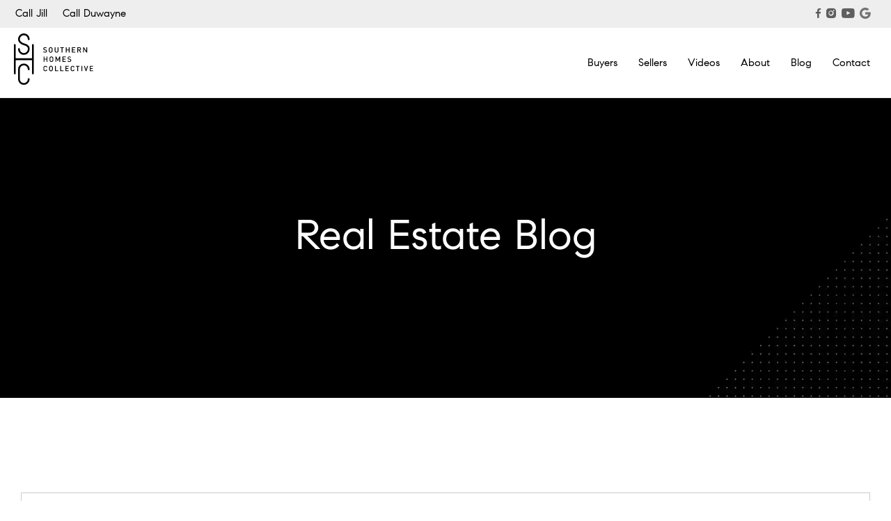

--- FILE ---
content_type: text/html; charset=UTF-8
request_url: https://southernhomescollective.com/blog/tag/home-buyers/
body_size: 11511
content:
<!DOCTYPE html>
<html lang="en-US" class="no-js">
<head>
<meta charset="utf-8">
<meta http-equiv="X-UA-Compatible" content="IE=edge,chrome=1">
<meta name="viewport" content="width=device-width, initial-scale=1, user-scalable=no, shrink-to-fit=no">
<meta name="MobileOptimized" content="width">
<meta name="HandheldFriendly" content="true">
<title>Real Estate Blog | Williamson County, TN | Southern Homes Collective</title><meta name='robots' content='max-image-preview:large' />
	<style>img:is([sizes="auto" i], [sizes^="auto," i]) { contain-intrinsic-size: 3000px 1500px }</style>
	<link rel='dns-prefetch' href='//api.mapbox.com' />
<link rel='dns-prefetch' href='//maps.googleapis.com' />
<link rel='stylesheet' id='mapbox-gl-css-css' href='https://api.mapbox.com/mapbox-gl-js/v3.7.0/mapbox-gl.css?ver=6.8.1' type='text/css' media='all' />
<style id='safe-svg-svg-icon-style-inline-css' type='text/css'>
.safe-svg-cover{text-align:center}.safe-svg-cover .safe-svg-inside{display:inline-block;max-width:100%}.safe-svg-cover svg{height:100%;max-height:100%;max-width:100%;width:100%}

</style>
<link rel='stylesheet' id='agentaFonts-css' href='https://southernhomescollective.com/wp-json/api/v2/fonts.css?ver=1745344326' type='text/css' media='all' />
<link rel='stylesheet' id='blog-css' href='https://southernhomescollective.com/wp-json/api/v2/blog.css?ver=1755821234' type='text/css' media='all' />
<link rel='stylesheet' id='init-css' href='https://southernhomescollective.com/wp-json/api/v2/init-css/blog/faq-about-home-buying-in-2022/?enq=ihf-bundle-css%7Cflickity%7CprivacyPolicy%7Cihf-eureka%7Cagenta-classes%7Cglobal%7Cagenta-icons%7Cflickity.fullscreen&#038;ver=1760131107' type='text/css' media='all' />
<link rel='stylesheet' id='dashicons-css' href='https://southernhomescollective.com/wp-includes/css/dashicons.min.css?ver=6.8.1' type='text/css' media='all' />
<script type="text/javascript" src="https://southernhomescollective.com/wp-content/themes/agenta_1_8_5_2/js/lib/jquery.min.js?ver=2.2.4" id="jquery-js"></script>
<script type="text/javascript" src="https://southernhomescollective.com/wp-content/themes/agenta_1_8_5_2/js/lib/jquery-ui.min.js?ver=1.12.1" id="jquery-ui-js"></script>
<script type="text/javascript" src="https://southernhomescollective.com/wp-content/themes/agenta_1_8_5_2/js/lib/js.cookie.min.js?ver=3.0.0-rc.1" id="cookie-js"></script>
<script type="text/javascript" src="https://southernhomescollective.com/wp-content/themes/agenta_1_8_5_2/js/lib/flickity.pkgd.min.js?ver=2.2.2" id="flickity-js"></script>
<script type="text/javascript" src="https://southernhomescollective.com/wp-content/themes/agenta_1_8_5_2/js/lib/countUp.js?ver=6.8.1" id="countUp-js"></script>
<script type="text/javascript" src="https://southernhomescollective.com/wp-json/api/v2/init-js/blog/hdr/?ver=6.8.1" id="init-js-hdr-js"></script>
<script type="text/javascript" src="https://southernhomescollective.com/wp-content/themes/agenta_1_8_5_2/js/lib/flickity.fullscreen.js?ver=1.1.1" id="flickity.fullscreen-js"></script>
<script type="text/javascript" src="https://maps.googleapis.com/maps/api/js?key=AIzaSyAqPRlmzeAjnYsz50z3Dk4ZBuMNq8DD-nU&amp;libraries=places%2Cmarker&amp;ver=6.8.1" id="google-places-js"></script>
<script type="text/javascript" src="https://southernhomescollective.com/wp-content/themes/agenta_1_8_5_2/js/lib/autocomplete.min.js?ver=1.13.2" id="jquery-ui-autocomplete-js"></script>
<script type="text/javascript" src="https://southernhomescollective.com/wp-content/themes/agenta_1_8_5_2/js/lib/js.cookie.min.js?ver=1745344326" id="cookieJS-js"></script>

<!-- Google Tag Manager -->
<script> dataLayer = []; </script>
<script> setTimeout(function() { (function(w,d,s,l,i){w[l]=w[l]||[];w[l].push({'gtm.start': new Date().getTime(),event:'gtm.js'});var f=d.getElementsByTagName(s)[0], j=d.createElement(s),dl=l!='dataLayer'?'&l='+l:'';j.async=true;j.src= 'https://www.googletagmanager.com/gtm.js?id='+i+dl;f.parentNode.insertBefore(j,f); })(window,document,'script','dataLayer','GTM-MK7LVKD'); }, 1750); </script>
<!-- Google Tag Manager Pixel -->
<noscript>
<iframe src="https://www.googletagmanager.com/ns.html?id=GTM-MK7LVKD" height="0" width="0" style="display:none;visibility:hidden"></iframe>
</noscript>
<!-- Facebook Pixel Code --> 
<script> setTimeout(function() { !function(f,b,e,v,n,t,s) {if(f.fbq)return;n=f.fbq=function(){n.callMethod? n.callMethod.apply(n,arguments):n.queue.push(arguments)}; if(!f._fbq)f._fbq=n;n.push=n;n.loaded=!0;n.version='2.0'; n.queue=[];t=b.createElement(e);t.async=!0; t.src=v;s=b.getElementsByTagName(e)[0]; s.parentNode.insertBefore(t,s)}(window, document,'script', 'https://connect.facebook.net/en_US/fbevents.js'); fbq('init', '535743884310968'); fbq('track', 'PageView'); }, 2250); </script> 
<noscript><img height="1" width="1" style="display:none" src="https://www.facebook.com/tr?id=535743884310968&ev=PageView&noscript=1"/></noscript> 
<!-- End Facebook Pixel Code --> 
<script>
window.gpc = parseInt(navigator.globalPrivacyControl); 
window.dnt = parseInt(navigator.doNotTrack); 
</script><!-- Meta -->
	<meta name="description" content="Our real estate agents answer frequently asked questions about buying a home in 2022. Southern Homes Collective wants to help you find the home of you"/>
	<link rel="canonical" href="https://southernhomescollective.com/blog/tag/home-buyers/" />
	<meta itemprop="name" content="Real Estate Blog | Williamson County, TN | Southern Homes Collective"/>
	<meta itemprop="image" content="https://media.agentaprd.com/sites/572/facebookshare.webp"/>
	<link rel="image_src" href="https://media.agentaprd.com/sites/572/facebookshare.webp"/>
	<meta property="og:site_name" content="Southern Homes Collective | Real Estate Agency | Williamson County, TN | "/>
	<meta property="og:title" content="Real Estate Blog | Williamson County, TN | Southern Homes Collective"/>
	<meta property="og:description" content="The latest news, housing market trends, helpful tips and more from Southern Homes Collective!"/>
	<meta property="og:image" content="https://media.agentaprd.com/sites/572/facebookshare.webp"/>
	<meta property="og:image:width" content="1200"/>
	<meta property="og:image:height" content="630"/>
	<meta property="og:type" content="website"/>
	<meta property="og:url" content="https://southernhomescollective.com/blog/tag/home-buyers/" />
	<meta name="twitter:title" content="Real Estate Blog | Williamson County, TN | Southern Homes Collective"/>
	<meta name="twitter:description" content="The latest news, housing market trends, helpful tips and more from Southern Homes Collective!" />
	<meta name="twitter:image" content="https://media.agentaprd.com/sites/572/twittershare.webp" />
	<meta name="twitter:image:width" content="1024" />
	<meta name="twitter:image:height" content="512" />
	<meta name="twitter:card" content="summary_large_image" />
	<meta name="twitter:url" content="https://southernhomescollective.com/blog/tag/home-buyers/" />
	<!-- Icons -->
	<link rel="apple-touch-icon" sizes="57x57" href="https://media.agentaprd.com/sites/572/favicon.webp">
	<link rel="apple-touch-icon" sizes="60x60" href="https://media.agentaprd.com/sites/572/favicon.webp">
	<link rel="apple-touch-icon" sizes="72x72" href="https://media.agentaprd.com/sites/572/favicon.webp">
	<link rel="apple-touch-icon" sizes="76x76" href="https://media.agentaprd.com/sites/572/favicon.webp">
	<link rel="apple-touch-icon" sizes="114x114" href="https://media.agentaprd.com/sites/572/favicon.webp">
	<link rel="apple-touch-icon" sizes="120x120" href="https://media.agentaprd.com/sites/572/favicon.webp">
	<link rel="apple-touch-icon" sizes="144x144" href="https://media.agentaprd.com/sites/572/favicon.webp">
	<link rel="apple-touch-icon" sizes="152x152" href="https://media.agentaprd.com/sites/572/favicon.webp">
	<link rel="apple-touch-icon" sizes="180x180" href="https://media.agentaprd.com/sites/572/favicon.webp">
	<link rel="icon" type="image/png" href="https://media.agentaprd.com/sites/572/favicon.webp" sizes="160x160">
	<link rel="icon" type="image/png" href="https://media.agentaprd.com/sites/572/favicon.webp" sizes="96x96">
	<link rel="icon" type="image/png" href="https://media.agentaprd.com/sites/572/favicon.webp" sizes="16x16">
	<link rel="icon" type="image/png" href="https://media.agentaprd.com/sites/572/favicon.webp" sizes="32x32">
	<link rel="icon" type="image/png" href="https://media.agentaprd.com/sites/572/favicon.webp">
	<script>
<!-- Facebook Share -->
(function(d){ 
var js, id = 'facebook-jssdk', ref = d.getElementsByTagName('script')[0]; 
if (d.getElementById(id)) {return;} 
js = d.createElement('script'); js.id = id; js.async = true; 
js.src = "//connect.facebook.net/en_US/all.js"; 
ref.parentNode.insertBefore(js, ref); 
}(document)); 
</script>

<!-- Schema -->
<script type="application/ld+json"> {"@context":"http:\/\/schema.org","@type":"RealEstateAgent","name":"Southern Homes Collective | Real Estate Agency | Williamson County, TN | ","url":"https:\/\/southernhomescollective.com","telephone":"(615) 648-4880","email":"mailto:southernhomescollective@compass.com","image":"https:\/\/media.agentaprd.com\/sites\/572\/facebookshare.webp","description":"With extensive industry knowledge and experience, Southern Homes Collective expertly navigates the Middle Tennessee real estate market.","affiliation":{"@type":"LocalBusiness","name":"Compass RE","address":{"@type":"PostalAddress","addressLocality":"Thompsons Station","addressRegion":"TN","streetAddress":"2015 Tollgate Blvd","postalCode":"37179"},"image":"https:\/\/media.agentaprd.com\/sites\/572\/compass-re-logo-black.svg","telephone":"","email":"mailto:"},"sameAs":["https:\/\/www.instagram.com\/wesellwilliamsonco\/","https:\/\/www.facebook.com\/SouthernHomesCollective","https:\/\/www.youtube.com\/channel\/UCnHHkRRxMUEP4jzggAV88wg","https:\/\/g.page\/r\/CQBkPKS3nwRiEAE"]} </script>

</head>
<body id="faq-about-home-buying-in-2022"class="archive tag tag-home-buyers tag-31 wp-theme-agenta_1_8_5_2 idx prop-cards-img-top twocolhero thin-chevron solid sticky-header secondary preload" data-sn="572" data-s="aw-prd">
<div id="gtm-custom-var-1" style="display:none;"></div>
<div id="gtm-custom-var-2" style="display:none;"></div>
	<div id="global-wrapper">
		<!-- Preloader --><div id="preloader"><div id="spinner" class="container"><img src="https://media.agentaprd.com/sites/572/preloader.svg" alt="Preload Spinner"><!-- <svg xmlns="http://www.w3.org/2000/svg" width="64" height="64" viewBox="0 0 64 64"><g stroke-linecap="square" stroke-linejoin="miter" stroke-width="2" fill="#ffffff" stroke="#ffffff"><circle cx="32" cy="32" r="30" fill="none" stroke="#ffffff" stroke-miterlimit="10" opacity="0.4"></circle> <path d="M32,2A30,30,0,0,1,62,32" fill="none" stroke-miterlimit="10" stroke-linecap="butt"></path></g></svg> --></div></div>		<div class="container global">
			<!-- Top Navigation -->
			<!-- Header Container--><div id="header-container" class="secondary" data-mms="991">				<!-- Super Header -->
				<div id="super-header">
					<div class="left">
						<ul class="menu left-links clearfix">
							<li class="agent-phone solid"><a data-tracking="Super Header,Contact Link Clicked,Phone" class="agent-callLink " href="tel:(615) 648-4880">(615) 648-4880</a></li><li class="agent-email solid"><a data-tracking="Super Header,Contact Link Clicked,Email" class="agent-emailLink " href="mailto:southernhomescollective@compass.com">southernhomescollective@compass.com</a></li>						</ul>
					</div>
					<div class="right right-links">
						<ul class="menu clearfix">
							<li><a id="login-account" data-tracking="Super Header,Login-Signup Link Clicked" class="agenta-button btn" href="https://southernhomescollective.com/property-organizer-login/">Login/Register</a></li>						</ul>
						<div class="social-links">
							<a data-tracking="Super Header,Social Link Clicked,Facebook" class="facebook solid" target="_blank" href="https://www.facebook.com/SouthernHomesCollective"><span>Facebook</span></a><a data-tracking="Super Header,Social Link Clicked,Instagram" class="instagram solid" target="_blank" href="https://www.instagram.com/wesellwilliamsonco/"><span>Instagram</span></a><a data-tracking="Super Header,Social Link Clicked,YouTube" class="youtube solid" target="_blank" href="https://www.youtube.com/channel/UCnHHkRRxMUEP4jzggAV88wg"><span>YouTube</span></a><a data-tracking="Super Header,Social Link Clicked,Yelp" class="yelp solid" target="_blank" href="https://g.page/r/CQBkPKS3nwRiEAE"><span>Yelp</span></a>						</div>
					</div>
				</div>
				<!-- Header -->
				<header id="header" role="banner" class="secondary">
					<div class="container-fluid">
						<div class="left">
							<div id="logo">
								<a data-tracking="Header,Logo Link Clicked,Logo" href="https://southernhomescollective.com">
									<img src="https://media.agentaprd.com/sites/572/southern-homes-logo-black.svg" data-main="https://media.agentaprd.com/sites/572/southern-homes-logo-black.svg" data-alt="https://media.agentaprd.com/sites/572/southern-homes-logo-black.svg" alt="Southern Homes Collective logo">
								</a>
							</div>
						</div>
						<div class="right">
							<!-- Main Menu -->
							<nav>
								<a id="mobile-menu-button" href="#" rel="noopener" aria-hidden="true"><span class="mobile-menu-button-text">Mobile Menu</span><span class="icon-menu"><!-- <span>Mobile Menu</span> --></span></a>
								<ul class="menu" id="menu"><li class="dropdown"><a class="clearfix " data-tracking="Header,Nav Link Clicked,Buyers" href="">Buyers</a><ul><li><a class="" data-tracking="Header,Nav Link Clicked,The Buying Process" href="/buyers/">The Buying Process</a></li><li><a class="" data-tracking="Header,Nav Link Clicked,Tools for Buyers" href="/buyers/#tools-for-buyers">Tools for Buyers</a></li><li><a class="" data-tracking="Header,Nav Link Clicked,Bridge Loan Services" href="https://southernhomescollective.com/bridge-loan-services/">Bridge Loan Services</a></li><li><a class="" data-tracking="Header,Nav Link Clicked,Mortgage Calculator" href="https://southernhomescollective.com/mortgage-calculator/">Mortgage Calculator</a></li></ul></li><li class="dropdown"><a class="clearfix " data-tracking="Header,Nav Link Clicked,Sellers" href="">Sellers</a><ul><li><a class="" data-tracking="Header,Nav Link Clicked,Selling Your Home" href="/sellers/">Selling Your Home</a></li><li><a class="" data-tracking="Header,Nav Link Clicked,Staging Checklist" href="/sellers/#staging-checklist">Staging Checklist</a></li><li><a class="" data-tracking="Header,Nav Link Clicked,Compass Concierge" href="https://southernhomescollective.com/compass-concierge/">Compass Concierge</a></li><li><a class="" data-tracking="Header,Nav Link Clicked,What’s My House Worth?" href="https://southernhomescollective.com/whats-my-house-worth/">What’s My House Worth?</a></li></ul></li><li class="dropdown"><a class="clearfix " data-tracking="Header,Nav Link Clicked,Videos" href="https://southernhomescollective.com/videos/">Videos</a></li><li class="dropdown"><a class="clearfix " data-tracking="Header,Nav Link Clicked,About" href="#">About</a><ul><li><a class="" data-tracking="Header,Nav Link Clicked,Meet The Team" href="https://southernhomescollective.com/meet-the-team/">Meet The Team</a></li></ul></li><li class="dropdown"><a class="clearfix " data-tracking="Header,Nav Link Clicked,Blog" href="/blog/">Blog</a></li><li class="dropdown"><a class="clearfix " data-tracking="Header,Nav Link Clicked,Contact" href="https://southernhomescollective.com/contact/">Contact</a></li></ul>								<div class="clear"></div>
							</nav>
						</div>
					</div>
				</header>
</div>			<div id="content-wrapper" class="fade-in" role="main">
<div class="panel-1col container col-md-9 col-sm-12"><div id="post-header-title-card" class="titleBox row" ><div class="col-xs-12 hero-title-style-1 blog-header bg-black h-white p-white"><div class="background-container"><div class="lazy" style="background-image:url(https://media.agentaprd.com/sites/572/black-bg-w-dots-2.webp);"></div></div><div class="content-container"><div class="hero-text "><div class="centered-text"><h1><h1>Real Estate Blog</h1></h1></div></div></div></div></div><div id="primary" class="content-area"><main id="main" role="main" class="site-main"><div class="container"><div class="row"><div class="col-xs-12 col-sm-12 col-md-8 col-main main-content"><div class="page-header"><h1 class="page-title">Tag: home buyers</h1></div><div class="col-main-inner"><div class="masonry-brick"><div class="masonry-content"><article id="post-15808" class="post-15808 post type-post status-publish format-standard has-post-thumbnail hentry"><div class="row"><div class="col-12"><div class="entry-thumb"><a href="https://southernhomescollective.com/blog/faq-about-home-buying-in-2022/" title="FAQ About Home Buying in 2022"><img width="300" height="175" src="https://media.agentaprd.com/sites/572/Screen-Shot-2022-08-16-at-12.15.02-PM.webp" alt="A couple shaking hands with a real estate agent after buying a home in 2022." class="post-image"></a></div></div><div class="entry-date">August 16, 2022</div><h2 class="entry-title"><a href="https://southernhomescollective.com/blog/faq-about-home-buying-in-2022/">FAQ About Home Buying in 2022</a></h2><div class="post-tax post-post_tag" ><span>Tags: </span><a href="https://southernhomescollective.com/blog/tag/home-buyers/" rel="tag">home buyers</a> , <a href="https://southernhomescollective.com/blog/tag/real-estate-in-nashville-tn/" rel="tag">real estate in nashville tn</a> , <a href="https://southernhomescollective.com/blog/tag/realtor-team-williamson-county/" rel="tag">realtor team williamson county</a> , <a href="https://southernhomescollective.com/blog/tag/relocation/" rel="tag">relocation</a> , <a href="https://southernhomescollective.com/blog/tag/williamson-county/" rel="tag">williamson county</a></div><p>Buying a home is an exciting time! However, the current housing market leads to many questions about buying in a...</p><div class="entry-footer"><a href="https://southernhomescollective.com/blog/faq-about-home-buying-in-2022/" title="FAQ About Home Buying in 2022" class="hvr-sweep-to-right copy-button agenta-button  wow fadeInLeft"><span>read post</span></a></div></div></article></div></div><div class="masonry-brick"><div class="masonry-content"><article id="post-6497" class="post-6497 post type-post status-publish format-standard has-post-thumbnail hentry"><div class="row"><div class="col-12"><div class="entry-thumb"><a href="https://southernhomescollective.com/blog/what-to-look-for-when-buying-a-new-home/" title="What to Look for When Buying a New Home"><img width="300" height="175" src="https://media.agentaprd.com/sites/572/iStock-1341790823.webp" alt="home buyers" class="post-image"></a></div></div><div class="entry-date">May 12, 2022</div><h2 class="entry-title"><a href="https://southernhomescollective.com/blog/what-to-look-for-when-buying-a-new-home/">What to Look for When Buying a New Home</a></h2><div class="post-tax post-post_tag" ><span>Tags: </span><a href="https://southernhomescollective.com/blog/tag/home-buyers/" rel="tag">home buyers</a> , <a href="https://southernhomescollective.com/blog/tag/real-estate-in-nashville-tn/" rel="tag">real estate in nashville tn</a></div><p>Deciding to buy a new home is an exciting and overwhelming experience, and it's easy to get caught up in the process of...</p><div class="entry-footer"><a href="https://southernhomescollective.com/blog/what-to-look-for-when-buying-a-new-home/" title="What to Look for When Buying a New Home" class="hvr-sweep-to-right copy-button agenta-button  wow fadeInLeft"><span>read post</span></a></div></div></article></div></div><div class="col-xs-12"><!-- pgn --></div></div></div><div class="col-xs-12 col-sm-12 col-md-4 col-sidebar"><aside id="secondary" role="complementary" class="widget-area"></aside></div></div></div></main></div></div>    </div>

    <!-- Footer -->
    <footer id="main-footer">
		<div id="content-footer">
	    	<div class="row container">
	    		<div class="col-xs-12 col-sm-6 col-md-3">
					<div id="footer-agent-logo" class="animated wow fadeIn" data-wow-duration=".4s" data-wow-delay="0"><a data-tracking="Footer,Logo Link Clicked,Agent Logo" class="footerlink" href="https://southernhomescollective.com"><img src="https://media.agentaprd.com/sites/572/southern-homes-logo-black.svg" title=" Logo" alt=" Logo"></a></div>					<div id="footer-brokerage-logo" class="animated wow fadeIn" data-wow-duration=".4s" data-wow-delay=".1s"><a data-tracking="Footer,Logo Link Clicked,Brokerage Logo" class="footerlink" target="_blank" href="https://www.compass.com/" target="_blank"><img src="https://media.agentaprd.com/sites/572/compass-re-logo-black.svg" title=" Brokerage Logo" alt=" Brokerage Logo"></a><span>Brokerage Logo</span></div>					<div id="footer-brokerage-logo-alt" class="animated wow fadeIn" data-wow-duration=".4s" data-wow-delay=".1s"><img src="https://media.agentaprd.com/sites/572/clhms-logo.webp" title=" Brokerage Logo" alt=" Brokerage Logo"><span>Brokerage Logo</span></div>					<div id="footer-links" class="animated wow fadeIn" data-wow-duration=".4s" data-wow-delay=".1s"><ul class="footer-links"></ul></div>	        	</div>
	    		<div class="col-xs-12 col-sm-6 col-md-3 animated wow fadeIn" data-wow-duration=".4s" data-wow-delay=".2s">
					<div class="column-header">Contact</div>					<ul class="footer-contact agent"><li class="agent-phone solid"><a data-tracking="Footer,Contact Link Clicked,Agent Phone" class="footerlink agent-callLink" href="tel:(615) 648-4880">(615) 648-4880</a></li><li class="agent-email solid"><a data-tracking="Footer,Contact Link Clicked,Agent Email" class="footerlink agent-emailLink" href="mailto:southernhomescollective@compass.com">Email Us</a></li></ul>					<div class="social-links"><a data-tracking="Footer,Social Link Clicked,Facebook" class="facebook solid" target="_blank" href="https://www.facebook.com/SouthernHomesCollective"><span>Facebook</span></a><a data-tracking="Footer,Social Link Clicked,Instagram" class="instagram solid" target="_blank" href="https://www.instagram.com/wesellwilliamsonco/"><span>Instagram</span></a><a data-tracking="Footer,Social Link Clicked,YouTube" class="youtube solid" target="_blank" href="https://www.youtube.com/channel/UCnHHkRRxMUEP4jzggAV88wg"><span>YouTube</span></a><a data-tracking="Footer,Social Link Clicked,Yelp" class="yelp solid" target="_blank" href="https://g.page/r/CQBkPKS3nwRiEAE"><span>Yelp</span></a></div>					<div class="column-header">Compass RE</div>					<ul class="footer-contact brokerage"><li class="brokerage-address solid"><a data-tracking="Footer,Contact Link Clicked,Brokerage Address" class="footerlink agent-addressLink" href="https://www.google.com/maps/place/2015+Tollgate+Blvd,Thompsons+Station,+TN+37179" target="_blank"><span class="street-office">2015 Tollgate Blvd<br>Thompsons Station, TN 37179</span></a></li><li class="brokerage-phone solid"><a data-tracking="Footer,Contact Link Clicked,Brokerage Phone" class="footerlink agent-callLink" href="tel:(615) 475-5616">(615) 475-5616</a></li></ul>            	</div>
	    		<div class="col-xs-12 col-sm-6 col-md-3 animated wow fadeIn" data-wow-duration=".4s" data-wow-delay=".3s">
					<div class="column-header">Resources</div>					<ul class="footer-home-search" id="footer-home-search"><li class="dropdown"><a class="footerlink " data-tracking="Footer,Nav Link Clicked,Compass Concierge" href="https://southernhomescollective.com/compass-concierge/">Compass Concierge</a></li><li class="dropdown"><a class="footerlink " data-tracking="Footer,Nav Link Clicked,Bridge Loan Services" href="https://southernhomescollective.com/bridge-loan-services/">Bridge Loan Services</a></li><li class="dropdown"><a class="footerlink " data-tracking="Footer,Nav Link Clicked,What’s My House Worth?" href="https://southernhomescollective.com/whats-my-house-worth/">What’s My House Worth?</a></li><li class="dropdown"><a class="footerlink " data-tracking="Footer,Nav Link Clicked,Mortgage Calculator" href="/mortgage-calculator/">Mortgage Calculator</a></li></ul>	    		</div>
	    		<div class="col-xs-12 col-sm-6 col-md-3 animated wow fadeIn" data-wow-duration=".4s" data-wow-delay=".4s">
					<div class="column-header">Explore</div>		        	<!-- NOTE: .short-code-box innder HTML can be empty WP WIZYWIG box -->
		        	<ul class="footer-home-search-2" id="footer-home-search-2"><li class="dropdown"><a class="footerlink " data-tracking="Footer2,Nav Link Clicked,Meet The Team" href="https://southernhomescollective.com/meet-the-team/">Meet The Team</a></li><li class="dropdown"><a class="footerlink " data-tracking="Footer2,Nav Link Clicked,Sell Your Home" href="https://southernhomescollective.com/sellers/">Sell Your Home</a></li><li class="dropdown"><a class="footerlink " data-tracking="Footer2,Nav Link Clicked,Buying A Home" href="https://southernhomescollective.com/buyers/">Buying A Home</a></li><li class="dropdown"><a class="footerlink " data-tracking="Footer2,Nav Link Clicked,Videos" href="https://southernhomescollective.com/videos/">Videos</a></li><li class="dropdown"><a class="footerlink " data-tracking="Footer2,Nav Link Clicked,Blog" href="/blog/">Blog</a></li><li class="dropdown"><a class="footerlink " data-tracking="Footer2,Nav Link Clicked,Contact" href="https://southernhomescollective.com/contact/">Contact</a></li></ul>		        	<!--  -->
	    		</div>
	    	</div>
		</div>
		<div id="bottom-footer"><div class="panel-1col container"><div class="bottom-footer-left"><div class="bottom-footer-left-top"><img src="https://extassets.agentaprd.com/agenta/logos/realtor-equal-housing-opportunity.png" alt="Equal Housing Opportunity" title="Equal Housing Opportunity"/><p>© 2026 Southern Homes Collective | #274433, #344613 | Compass RE -  All rights reserved | <a data-tracking="Footer,Logo Link Clicked,Alt Brokerage Logo" class="footerlink privacyPolicy" href="#">Privacy Policy</a> | Powered by <a href="https://blok.co/" target="_blank">Blok</a>. </p><p class="disclaimer">Southern Homes Collective is a real estate team affiliated with COMPASS RE, a licensed real estate broker and abides by all applicable Equal Housing Opportunity laws. All material presented herein is intended for informational purposes only. Information is compiled from sources deemed reliable but is subject to errors, omissions, changes in price, condition, sale, or withdrawal without notice. No statement is made as to accuracy of any description. All measurements and square footages are approximate. This is not intended to solicit property already listed. Some or all of the listings may not belong to the firm whose website is being visited. Nothing herein shall be construed as legal, accounting or other professional advice outside the realm of real estate brokerage.
<br><br>
The Digital Millennium Copyright Act of 1998, 17 U.S.C. § 512 (the “DMCA”) provides recourse for copyright owners who believe that material appearing on the Internet infringes their rights under U.S. copyright law. If you believe in good faith that any content or material made available in connection with our website or services infringes your copyright, you (or your agent) may send us a notice requesting that the content or material be removed, or access to it blocked. Notices must be sent in writing by email to <a href="mailto:jill.arnold@compass.com" target="_blank">jill.arnold@compass.com</a>.

“The DMCA requires that your notice of alleged copyright infringement include the following information: (1) description of the copyrighted work that is the subject of claimed infringement; (2) description of the alleged infringing content and information sufficient to permit us to locate the content; (3) contact information for you, including your address, telephone number and email address; (4) a statement by you that you have a good faith belief that the content in the manner complained of is not authorized by the copyright owner, or its agent, or by the operation of any law; (5) a statement by you, signed under penalty of perjury, that the information in the notification is accurate and that you have the authority to enforce the copyrights that are claimed to be infringed; and (6) a physical or electronic signature of the copyright owner or a person authorized to act on the copyright owner’s behalf. Failure to include all of the above information may result in the delay of the processing of your complaint.</p></div></div></div></div>	</footer>

  	<!-- Sroll To Top -->
  	<a id="scroll-up"><span class="icon-thick-chevron-left"></span></a>

  </div>

  <!-- Modal Container -->
  
</div>
<script type="speculationrules">
{"prefetch":[{"source":"document","where":{"and":[{"href_matches":"\/*"},{"not":{"href_matches":["\/wp-*.php","\/wp-admin\/*","\/wp-content\/uploads\/sites\/572\/*","\/wp-content\/*","\/wp-content\/plugins\/*","\/wp-content\/themes\/agenta_1_8_5_2\/*","\/*\\?(.+)"]}},{"not":{"selector_matches":"a[rel~=\"nofollow\"]"}},{"not":{"selector_matches":".no-prefetch, .no-prefetch a"}}]},"eagerness":"conservative"}]}
</script>

<!-- Google Analytics Tracking (global) --> 
<script> setTimeout(function() { let script = document.createElement('script'); script.type = 'text/javascript'; script.async = true; script.defer = true; script.src = 'https://www.googletagmanager.com/gtag/js?id=G-EM4LHS2YB5'; document.body.appendChild(script); }, 1250); 
</script>
<script> setTimeout(function() { window.dataLayer = window.dataLayer || []; function gtag(){dataLayer.push(arguments);} gtag('js', new Date()); gtag('config', 'G-EM4LHS2YB5'); }, 1500); </script>

<!-- Google Analytics Tracking (site) --> 
<script> setTimeout(function() { let script = document.createElement('script'); script.type = 'text/javascript'; script.async = true; script.defer = true; script.src = 'https://www.googletagmanager.com/gtag/js?id=G-7PW2WXHQF8'; document.body.appendChild(script); }, 1250); </script>
<script> setTimeout(function() { window.dataLayer = window.dataLayer || []; function gtag(){dataLayer.push(arguments);} gtag('js', new Date()); gtag('config', 'G-7PW2WXHQF8'); }, 1500); </script>
<script type="text/javascript" src="https://api.mapbox.com/mapbox-gl-js/v3.7.0/mapbox-gl.js?ver=6.8.1" id="mapbox-gl-js-js"></script>
<script type="text/javascript" src="https://southernhomescollective.com/wp-content/themes/agenta_1_8_5_2/js/lib/bootstrap.bundle.min.js?ver=4.1.0" id="bootstrap-js"></script>
<script type="text/javascript" src="https://southernhomescollective.com/wp-content/themes/agenta_1_8_5_2/js/lib/device.min.js?ver=6.8.1" id="device-js"></script>
<script type="text/javascript" src="https://southernhomescollective.com/wp-content/themes/agenta_1_8_5_2/js/lib/usragnt.js?ver=6.8.1" id="usragnt-js"></script>
<script type="text/javascript" src="https://southernhomescollective.com/wp-content/themes/agenta_1_8_5_2/js/lib/bsmq.js?ver=6.8.1" id="bsmq-js"></script>
<script type="text/javascript" src="https://southernhomescollective.com/wp-content/themes/agenta_1_8_5_2/js/lib/wow.js?ver=6.8.1" id="wow-js"></script>
<script type="text/javascript" src="https://southernhomescollective.com/wp-content/themes/agenta_1_8_5_2/js/lib/jquery.lazy.min.js?ver=1.7.9" id="lazy-js"></script>
<script type="text/javascript" src="https://southernhomescollective.com/wp-content/themes/agenta_1_8_5_2/js/global.js?ver=6.8.1" id="global-js"></script>
<script type="text/javascript" src="https://southernhomescollective.com/wp-json/api/v2/init-js/blog/ftr/?ver=6.8.1" id="init-js-ftr-js"></script>
<script type="text/javascript" src="https://southernhomescollective.com/wp-content/themes/agenta_1_8_5_2/js/privacyPolicy.js?ver=1745344326" id="privacyPolicy-js"></script>
<script type="text/javascript" id="formBox-js-extra">
/* <![CDATA[ */
var wpAJX = {"ajaxurl":"https:\/\/southernhomescollective.com\/wp-admin\/admin-ajax.php"};
/* ]]> */
</script>
<script type="text/javascript" src="https://southernhomescollective.com/wp-json/api/v2/wp.js?ver=1758669929" id="formBox-js"></script>
<script type="text/javascript" id="agents-js-extra">
/* <![CDATA[ */
var agentsAJX = {"ajaxurl":"https:\/\/southernhomescollective.com\/wp-admin\/admin-ajax.php"};
/* ]]> */
</script>
<script type="text/javascript" src="https://southernhomescollective.com/wp-json/api/v2/agents.js?ver=1746746588" id="agents-js"></script>
<script type="text/javascript" src="https://southernhomescollective.com/wp-json/api/v2/adTrack.js?ver=1745344326" id="agentaAdvertising-js"></script>
<script type="text/javascript" src="https://southernhomescollective.com/wp-content/themes/agenta_1_8_5_2/js/masonry.js?ver=1753903273" id="masonryJS-js"></script>
<script type="text/javascript" src="https://southernhomescollective.com/wp-content/themes/agenta_1_8_5_2/js/youtube.js?ver=1745344326" id="youtube-js"></script>
<script type="text/javascript" src="https://southernhomescollective.com/wp-json/api/v2/custom.js?ver=1745344326" id="custom-js"></script>
<div id="privacyPolicy" class="modal fade agenta-modal devices-both all"><div class="modal-dialog" role="document"><div class="modal-content"><div class="modal-header"><button type="button" class="close" data-dismiss="modal" aria-label="Close"><span class="icon-close" aria-hidden="true"></span></button></div><div class="modal-body"><h1>Privacy Policy</h1><div id="privacyPolicyBox"><p>The Real Estate Production Company DBA Blok ("Blok," "we," "us," "our") provides websites, hosting, digital marketing and other technology to our clients ("Clients") in the real estate industry. Our services help real estate professionals enhance their online presence and manage their digital marketing efforts<p>This Privacy Policy describes how we collect, use, and protect personal information when you visit the websites of our Clients. As a visitor to our Clients' websites ("Sites"), this policy applies to you. Our Clients' branding may be displayed on the Site you are interacting with, but Blok is responsible for providing the underlying technology and services.</p><p>If you are a visitor to one of our Clients' Sites, this Privacy Policy applies to you and describes Blok's policies and practices regarding the collection, use, and disclosure of your personal information. Blok provides these services solely as a service provider and data processor, using the personal information collected at the direction of our Clients. </p><p>This Privacy Policy does not apply to any websites, applications, or other online services that do not link to this policy, including other services provided by our Clients. Please contact the Client directly to learn about how they use your personal information.</p><h2>1. Information We Collect</h2><h3>1.1. Information You Provide to Us</h3><ul><li><strong>Contact Information:</strong> We collect contact information that you provide, such as your name, email address, and phone number.</li><li><strong>Payment Information:</strong> For transactions, we collect payment details, but this information is tokenized and processed securely by our payment provider.</li><li><strong>Communications:</strong> When you contact us for support or provide feedback, we collect your correspondence.</li><li><strong>Other Information:</strong> We collect other information not listed here that you may provide to us voluntarily in connection with your interactions with the Client through the Site or Services.</li></ul><h3>1.2. Information We Collect Automatically</h3><ul><li><strong>Usage Information:</strong> We collect details about your interactions with our Services, such as IP address, browser type, pages viewed, and the time spent on our site.</li><li><strong>Cookies and Similar Technologies:</strong> We use cookies to remember your preferences and track your activity on our site. For more details, see our Cookie Policy.</li></ul><h3>1.3. Information from Third Parties</h3><ul><li><strong>Social Media Information:</strong> If you interact with us on social media platforms, we may receive information from those platforms according to their privacy policies.</li><li><strong>Other Sources:</strong> We may receive information about you from other third parties, such as marketing partners, public databases, or data providers.</li></ul><h2>2. How We Use Your Information</h2><p>We use your information to:</p><ul><li>Provide, operate, and improve our Services.</li><li>Personalize your experience and deliver content relevant to your interests.</li><li>Improve our website and Services through data analysis and research.</li><li>Provide support, and respond to requests, questions, and feedback.</li><li>Provide marketing and advertising Services on behalf of our Clients.</li><li>Ensure the security and integrity of our Services.</li><li>Comply with legal obligations and resolve disputes.</li><li>Send marketing communications, in compliance with the CAN-SPAM Act.</li></ul><h2>3. How We Share Your Information</h2><p>We do not sell or share your personal information with third parties for marketing or promotional purposes. We may share your information with:</p><ul><li><strong>Service Providers:</strong> Companies that help us operate our business, such as hosting services, payment processors, and analytics providers, who are required to keep your information confidential.</li><li><strong>Legal Requirements:</strong> When required by law, such as to comply with a subpoena or similar legal process.</li><li><strong>Business Transfers:</strong> In the event of a merger, acquisition, or sale of all or a portion of our assets, your information may be transferred to the new owner.</li></ul><h2>4. Your Rights Under CCPA</h2><p>Under the California Consumer Privacy Act (CCPA), California residents have the right to:</p><ul><li><strong>Know:</strong> Request information about the personal data we collect, use, and share about you over the past 12 months.</li><li><strong>Access:</strong> Obtain a copy of your personal data.</li><li><strong>Delete:</strong> Request the deletion of your personal data, subject to certain exceptions.</li><li><strong>Opt-Out:</strong> Decline the sale of your personal data, though we do not sell personal data.</li><li><strong>Non-Discrimination:</strong> Not be discriminated against for exercising any of your CCPA rights.</li></ul><p>To exercise these rights, please contact us at ccpa@blok.co. We will respond to your request within 45 days.</p><h2>5. Data Retention</h2><p>We retain your information as long as necessary to provide our Services and comply with legal obligations. If you request deletion of your data, we will remove it unless we are compelled to retain it for legal reasons.</p><h2>6. Data Security</h2><p>We use various security measures to protect your personal information. These include encryption, access controls, and regular security assessments. While we strive to ensure the security of your data, no method of transmission over the Internet or electronic storage is 100% secure.</p><h2>7. Cookies and Tracking Technologies</h2><p>We use cookies to enhance your experience on our site. You can manage your cookie preferences through your browser settings. Disabling cookies may affect the functionality of our Services. For more information, please see our Cookie Policy.</p><h2>8. Do Not Track</h2><p>We honor Do Not Track (DNT) signals and do not track, plant cookies, or use advertising when a DNT browser mechanism is in place.</p><h2>9. Third-Party Services</h2><p>Our site may contain links to third-party websites and services. We are not responsible for the privacy practices or content of these third-party sites. Please review their privacy policies to understand how they collect and use your information.</p><p>We use third-party services such as Google Analytics, Google Ads, and Meta Ads (formerly Facebook Ads) to:</p><ul><li>Understand and improve the performance of our Services.</li><li>Remarket advertising to you on behalf of our Clients.</li></ul><p>These services may collect information about your use of our website, including your IP address, browser type, and browsing activities. The data collected by these third parties is used to provide insights into website traffic, user behavior, and marketing effectiveness.</p><p>You can learn more about how these third-party services use your data and opt-out of their data collection by visiting their respective privacy policies:</p><ul><li>Google Analytics and Google Ads: <a data-tracking="Privacy Policy,Policy Link Clicked,Google Private Policy" href="https://policies.google.com/privacy?hl=en-US" target="_blank">Google Privacy Policy</a></li><li>Meta Ads (Facebook): <a data-tracking="Privacy Policy,Policy Link Clicked,Meta Private Policy" href="https://www.facebook.com/about/privacy" target="_blank">Meta Privacy Policy</a></li></ul><h2>10. Text Messaging and FTC Compliance</h2><p>We adhere to FTC requirements regarding text messaging to protect you from unwanted and unlawful texts. This includes blocking texts from illegitimate numbers and providing a point of contact for reporting any issues. For more details on these requirements, please visit the <a href="https://www.fcc.gov/document/fcc-adopts-its-first-rules-focused-scam-texting" target="_blank">FCC's website.</a></p><h2>11. International Data Transfers</h2><p>Although we do not currently transfer data internationally, we will ensure that any future international data transfers comply with applicable laws and regulations to protect your data.</p><h2>12. User Rights and Control</h2><p>In addition to CCPA rights, you may have the right to access, correct, or delete your personal information, object to or restrict processing of your data, and request data portability. Please contact us at legal@blok.co to exercise these rights.</p><h2>13. Incident Response</h2><p>In the event of a data breach, we will notify affected users within 72 hours of becoming aware of the breach, as required by applicable laws. We will take immediate steps to mitigate the breach and prevent future incidents.</p><h2>14. Data Minimization and Accuracy</h2><p>We are committed to collecting only the personal data that is necessary for the purposes outlined in this policy. We take reasonable steps to ensure the accuracy and completeness of your personal information.</p><h2>15. Children's Privacy</h2><p>Our Services are not intended for use by children under 13, and we do not knowingly collect personal information from children under 13. If we learn that we have collected personal information from a child under 13, we will delete it.</p><h2>16. Email Communications and CAN-SPAM Act</h2><p>We comply with the CAN-SPAM Act. You can opt-out of receiving our marketing emails by following the instructions at the bottom of each email or by contacting us at optout@blok.co. We will promptly honor your request to be removed from our email lists.</p><h2>17. Changes to This Privacy Policy</h2><p>We may update this Privacy Policy from time to time. We will notify you of any changes by posting the new Privacy Policy on our website and updating the effective date. It is your responsibility to review this Privacy Policy periodically.</p><h2>18. Contact Us</h2><p>If you have any questions about this Privacy Policy, please contact us at:</p><p>Real Estate Production Company DBA Blok<br>
				PO 22582<br>
				901 Broadway<br>
				Nashville, TN 37202<br>
				legal@blok.co</p></div></div></div></div></div></body>
</html>

--- FILE ---
content_type: text/css;charset=UTF-8
request_url: https://southernhomescollective.com/wp-json/api/v2/blog.css?ver=1755821234
body_size: 320
content:
section.properties .container { width: 90%; } section.properties .flickity-prev-next-button.previous { left: -6%; } section.properties .flickity-prev-next-button.next { right: -6%; } section.properties .flickity-viewport { width: 100%; margin: 0 auto; } section.properties .flickity-slider .prop-cell, section#prop-groups .flickity-slider .prop-cell .property-box { height: 100%;  } section.properties .flickity-slider div.prop-cell { /* width: 33%; */ margin-left: 0.3333%; margin-right: 0.3333%; display: inline-block; } .masonry { width: 100%; vertical-align: top; display: grid; grid-gap: 15px; grid-auto-rows: 0; height: max-content; margin: 0 0 10px; } @media (min-width: 1025px) { .masonry { grid-template-columns: repeat(3,1fr); } } @media (max-width: 1024px) { .masonry {  grid-template-columns: repeat(2,1fr); } } @media (max-width: 768px)  { .masonry { grid-template-columns: repeat(1,1fr); } } .masonry .masonry-brick { width: 100%; padding: 15px 0; box-sizing: border-box; } .masonry-pagination { width: 100%; display: inline-block;  } .masonry-pagination .pagination { width: 100%;  text-align: center; display: inline-block; margin: 40px 0 0; } .masonry .masonry-brick .entry-thumb { text-align: center; max-height: 500px; margin: 0; } .masonry .masonry-brick .entry-date , .masonry .masonry-brick .entry-title , .masonry .masonry-brick .post-author , .masonry .masonry-brick .post-tax , .masonry .masonry-brick .entry-footer  { clear: both; float: left; width: 100%; max-width: 100%; } @media (max-width: 768px)  { .masonry { grid-template-columns: repeat(1,1fr); } } @media (max-width: 1024px) {  } @media (max-width: 768px) {  } 

--- FILE ---
content_type: image/svg+xml
request_url: https://media.agentaprd.com/sites/572/preloader.svg
body_size: 334
content:
<?xml version="1.0" encoding="UTF-8"?> <svg xmlns="http://www.w3.org/2000/svg" viewBox="0 0 361.11 934.49"><path d="m344.8 193.78a16.31 16.31 0 0 0 -16.31 16.3v242.22h-295.88v-242.22a16.31 16.31 0 0 0 -32.61 0v517.05a16.31 16.31 0 1 0 32.61 0v-242.22h295.88v242.22a16.31 16.31 0 1 0 32.62 0v-517a16.31 16.31 0 0 0 -16.31-16.35z"></path><path d="m180.55 579.72a73.15 73.15 0 0 1 73.07 73.07 16.31 16.31 0 0 0 32.61 0 105.68 105.68 0 0 0 -211.36 0v176a105.68 105.68 0 0 0 211.36 0 16.31 16.31 0 0 0 -32.61 0 73.07 73.07 0 1 1 -146.13 0v-176a73.15 73.15 0 0 1 73.06-73.07z"></path><path d="m180.55 357.49a73.14 73.14 0 0 1 -73.06-73.06 16.31 16.31 0 1 0 -32.62 0 105.68 105.68 0 0 0 211.36 0 135.23 135.23 0 0 0 -3.49-30.66 15.62 15.62 0 0 0 -1.13-3.23c-5.78-18.76-26-50.46-95.47-69.18-78-21-78.52-74.28-78.52-74.82s-.09-.83-.11-1.25a73.06 73.06 0 0 1 146.11.39 16.31 16.31 0 1 0 32.61 0 105.68 105.68 0 0 0 -211.36 0c0 .52.11 1 .15 1.51.26 27.56 21.84 83.89 102.64 105.66 67.1 18.08 73.07 47.19 73.53 50.44a15.73 15.73 0 0 0 .92 3.46 103.93 103.93 0 0 1 1.51 17.68 73.15 73.15 0 0 1 -73.07 73.06z"></path></svg> 

--- FILE ---
content_type: application/javascript
request_url: https://southernhomescollective.com/wp-json/api/v2/init-js/blog/ftr/?ver=6.8.1
body_size: 4500
content:
(function($) {

	/************************
	Google Event Tracking
	************************/
	$(document).ready(function() {
		$('[data-tracking]').each(function(index) {
			var $thisLink = $(this);
			$thisLink.click( function() {
				$attribs = $thisLink.attr("data-tracking").split(",");
				ga('global.send', 'event', $attribs[0], $attribs[1], $attribs[2]);
				ga('local.send', 'event', $attribs[0], $attribs[1], $attribs[2]);
        		ga('client.send', 'event', $attribs[0], $attribs[1], $attribs[2]);
		  });
		});
	});

})(window.jQuery);

// Custom string.format()
if (!String.prototype.format) {
	String.prototype.format = function() {
        var args = arguments;
        if (typeof args[0] === typeof ({})) args = args[0];
		/*return this.replace(/{(\w+)}/gi,
			function(match, number) {
                console.log(match);
				var index = match.substring(1, match.length - 1);
				return typeof args[index] != 'undefined'
					? args[index]
					: match;
            });*/
        var result = this;
        $.each(args, (name, value) => {
            result = result.replace("\{" + name + "\}", value)
        });
        return result;
	};
}

class MergeModel {
	constructor(name) {
		this.name = name;
		this.patterns = [];
	}

	merge(data) {
		if (typeof data !== typeof ({})) throw new TypeError("You must use a dictionary!");

		var masterPattern = "";
        this.patterns.forEach((p) => masterPattern += p);
        masterPattern = masterPattern.replace(/\./g, ".").replace(/\,/g, ",").replace(/\\/g, "\\");
		return masterPattern.format(data);
	}
}

class TableHeader {
	constructor(name, isTitle, isSubtitle, isFooter, isActionLinks, footerPattern = undefined, mergeModel = undefined) {
		this.name = name;
		this.isTitle = isTitle;
		this.isSubtitle = isSubtitle;
		this.isFooter = isFooter;
        this.isActionLinks = isActionLinks;
        this.footerPattern = footerPattern;
		this.mergeModel = mergeModel;
	}
}

function tableToCards() {
    $("table.table").each(function (j, table) {
	    if (table.hasAttribute("data-card-ignore")) return;

		const tableId = $(this).attr("id");
		if (tableId === undefined) {
			console.error("All tables need an ID for tableToCards to work properly!");
		}

		$(`div.table-card-deck#${tableId}`).remove();

		var cardWidth = $(this).attr("data-card-width");
		if (cardWidth === undefined) cardWidth = 991;
		if ($(window).width() > cardWidth) {
			$(this).show();
			return;
		}

		var headers = [];
		var mergeModels = {};

		// Parse merge models
		$(this).find("thead tr th").each((i, th) => {
			if (!th.hasAttribute("data-card-merge-name") || !th.hasAttribute("data-card-merge-index")) return;

			var mergeName = $(th).attr("data-card-merge-name"),
				mergeIndex = $(th).attr("data-card-merge-index"),
				mergePattern = $(th).attr("data-card-merge-pattern");

			if (mergePattern === undefined) mergePattern = "{0} ";
			if (mergeModels[mergeName] === undefined) mergeModels[mergeName] = new MergeModel(mergeName);

			mergePattern = mergePattern.replace(/\{0\}/g, "{" + th.innerHTML.replace(/\s/g, "_") + "}");
			mergeModels[mergeName].patterns[mergeIndex] = mergePattern;
		});

		// Parse headers
		$(this).find("thead tr th").each((i, th) => {
			headers.push(new TableHeader(
				th.innerHTML.replace(/(^\s+|\s+$)/g, ""),
				th.hasAttribute("data-card-title"),
				th.hasAttribute("data-card-subtitle"),
				th.hasAttribute("data-card-footer"),
                th.hasAttribute("data-card-action-links"),
                $(th).attr("data-card-footer-pattern"),
				mergeModels[$(th).attr("data-card-merge-name")]
			));
		});

		// Generate cards
		var cards = [];
		$(this).find("tbody tr").each(function() {
			var cardTitle = $("<h5>").addClass("card-title");
			var cardSubtitles = [];
			var cardText = $("<p>").addClass("card-text");
			var cardFooters = $("<div>").addClass("card-footer text-muted");
			var actionLinks = [];

			var appliedFormats = [];
			var rowData = {};

			$(this).children("td").each((i, td) => rowData[headers[i].name.replace(/\s/g, "_")] = td.innerHTML.replace(/(^\s+|\s+$)/g, ""));

			$(this).children("td").each(function(i, td) {
				var header = headers[i];
				if (header.isActionLinks) {
					// Action links
					$(this).find("a").each((i, a) => actionLinks.push(
						$("<a>").addClass("card-link").html(a.innerHTML).attr("href", $(a).attr("href"))
                    ));
					return;
				}
				if (header.isTitle) {
					// Title field
					cardTitle.html(td.innerHTML);
					return;
				}
				if (header.isSubtitle) {
					// Subtitle field
					cardSubtitles.push(
						$("<h6>").addClass("card-subtitle mb-2 text-muted").html(td.innerHTML)
					);
					return;
				}
				if (header.isFooter) {
                    //Footer field
                    let pattern = headers[i].footerPattern;
                    if (pattern === undefined) pattern = "{0}";

					cardFooters.append(
                        $("<span>").html(pattern.format(td.innerHTML, headers[i].name) + " ")
					);
					return;
				}
				if (header.mergeModel === undefined) {
					// console.log(cardText);
					// Data field without merge
					// Fix for : in card!!!
						cardText.append(
							$("<span>").append(
								$("<b>").html(header.name + ": ")
							).append(td.innerHTML).append($("<br>"))
						);

				} else {

					// Formatted data field
					if (appliedFormats.indexOf(header.mergeModel.name) === -1) {
						// Format not yet applied -> do so now
						cardText.append(
							$("<span>").append(
								$("<b>").html(header.mergeModel.name + ": ")
							).append(header.mergeModel.merge(rowData)).append("<br>")
						);
						appliedFormats.push(header.mergeModel.name);
					}
				}
			});

            if (cardTitle.html() === "") cardTitle = undefined;
            if (cardFooters.html() === "") cardFooters = undefined;

			cards.push(
				$("<div>").addClass("card mb-3").append(
					$("<div>").addClass("card-body")
					.append(cardTitle)
					.append(cardSubtitles)
                    .append(cardText)
					.append(actionLinks)
                ).append(cardFooters)
			);
        });

		// Instantiate cards, hide table
		var cardWrapper = $("<div>").addClass("table-card-deck").attr("id", tableId);
		cards.forEach(card => {
			cardWrapper.append(card);
		});

		$(this).parent().append(cardWrapper);
		$(this).hide();
	});
}

$(window).resize(tableToCards);
$(window).ready(tableToCards);

(function($) {

  // Prevent main nav dropdown click
	$(document).on('click touchstart touchend','nav ul#menu > li > a.no-click',function(e){
		if (this.href.indexOf('#') != -1) {
			e.preventDefault();
			e.stopPropagation();
    }
	});


	function mobDrop() {
		$('#mobile-menu .dropdown, #slideout-menu .dropdown').each(function(){
			var x = $(this).find('ul').length;
			if (x <= 0){
				$(this).find('.arrow').css({'display':'none'});
			}
		});

	}

	// Detect touch device
	function is_touch_device() {
			return !!('ontouchstart' in window) || (!!('onmsgesturechange' in window) && !!window.navigator.maxTouchPoints);
	}


	// Dropdown menu links
	function dropLinkPath() {
		winW = $(window).width();
		if (!is_touch_device()) {
			if (winW > 768) {
				$('header .menu li.dropdown').each(function(){
					var path = $(this).find('ul li:first-child a').attr('href');
					if (path != undefined) {
						$(this).find('>:first-child').attr('href',path)
					}
				});
			} else {
				$('header .menu li.dropdown').each(function(){
					var isDropdown = $(this).find('ul').length;
					if (isDropdown > 0) {
						$(this).find('>:first-child').removeAttr("href");
					}
				});
			}
		}
	}
	$(document).ready(dropLinkPath);
	$(window).resize(dropLinkPath);


	// Menu slide
	function menu_slide() {
			$(".menu-slide-container").prepend('<a class="close-menu" href="#">&times</a>');
			$(".menu-button").on("click", function(e) {
				e.preventDefault();
				$(".menu-slide-container").toggleClass("menu-open");
				$("#header, #header-sticky").toggleClass("header-hidden");
			});
			$(".close-menu").on("click", function(e) {
				e.preventDefault();
				$(".menu-slide-container").removeClass("menu-open");
				$("#header, #header-sticky").removeClass("header-hidden");
			});
			$(".menu-slide li").each(function() {
				if ($(this).hasClass('dropdown') || $(this).hasClass('megamenu')) {
					$(this).append('<div class="arrow"></div>');
				}
			});
			$(".menu-slide li.dropdown > div").on("click", function(e) {
				e.preventDefault();
				$(this).toggleClass("open").prev("ul").slideToggle(300);
			});
			$(".menu-slide li.megamenu > div").on("click", function(e) {
				e.preventDefault();
				$(this).toggleClass("open").prev("div").slideToggle(300);
			});
		}

	// Show/hide mobile menu
	function show_hide_mobile_menu() {

			$("#mobile-menu-button,#sticky-menu-button").on("click", function(e) {
				e.preventDefault();
				$("#mobile-menu").slideToggle(300);
			});

		}

	// Mobile menu - this creates the mobile menu
	function mobile_menu() {
			var mms = $('#header-container').data('mms');
			if ($(window).width() < mms) {
				if ($("#menu").length < 1) {
					$("#header").append('<ul id="menu" class="menu-2">');
					$("#menu-left").clone().children().appendTo($("#menu"));
					$("#menu-right").clone().children().appendTo($("#menu"));
				}
				if ($("#menu").length > 0) {
					if ($("#mobile-menu").length < 1) {
						$("#menu").clone().attr({
							id: "mobile-menu",
							class: ""
						}).insertAfter("#header");
						$("#mobile-menu li").each(function() {
							if ($(this).hasClass('dropdown') || $(this).hasClass('megamenu')) {
								$(this).append('<div class="arrow"></div>');
							}
						});
						$("#mobile-menu .megamenu .arrow").on("click", function(e) {
							e.preventDefault();
							$(this).toggleClass("open").prev("div").slideToggle(300);
						});
						$("#mobile-menu .dropdown .arrow").on("click", function(e) {
							e.preventDefault();
							$(this).toggleClass("open").prev("ul").slideToggle(300);
						});
					}
				}
			} else {
				$("#mobile-menu").hide();
				$(".menu-2").hide();
			}


		}


// Slideout menu
	function slideout_menu() {
			if ($('body').hasClass("slideout")) {

				var slidePos = $('#logo').height();
				$('.slideout #header nav, .slideout #header-sticky nav').css('height',slidePos).css('width',slidePos);
			    $('#slideout-menu').css('padding-top',slidePos);


				if ($("#menu").length < 1) {
					$("#header").append('<ul id="menu" class="menu-2">');
					$("#menu-left").clone().children().appendTo($("#menu"));
					$("#menu-right").clone().children().appendTo($("#menu"));
					$(this).css('color', 'var(--stickyburger-color)');
				}

				if ($("#menu").length > 0) {
					if ($("#slideout-menu").length < 1) {
						$(this).css('color', 'var(--hamburger-color)');
						$("#menu").clone().attr({
							id: "slideout-menu",
							class: ""
						}).insertAfter("#header");
						$("#slideout-menu li").each(function() {
							if ($(this).hasClass('dropdown') || $(this).hasClass('megamenu')) {
								$(this).append('<div class="arrow"></div>');
							}
						});
						$("#slideout-menu .megamenu .arrow").on("click", function(e) {
							e.preventDefault();
							$(this).toggleClass("open").prev("div").slideToggle(300);
						});
						$("#slideout-menu .dropdown .arrow").on("click", function(e) {
							e.preventDefault();
							$(this).toggleClass("open").prev("ul").slideToggle(300);

						});

						$('#slideout-menu').wrapAll('<div id="slideoutWrapper"></div>');
						$("#super-header .agent-phone, #super-header .agent-email, #login-account").detach().appendTo('#slideout-menu');
						$('#login-account').wrapAll('<li class="dropdown"></li>');
					}
				}
			}

			}


		$("#mobile-menu-button").on("click", function() {
				slideout_menu();
				$('#slideout-menu').toggle("slide", {direction: "right" }, 300);
				$(this).find('span').toggleClass("icon-menu icon-close");

		});

		// $("#mobile-menu-button").each(function() {
		//     $(this).on("click", function(){
		//         slideout_menu();
		// 		$('#slideout-menu').toggle("slide", {direction: "right" }, 300);
		// 		$(this).find('span').toggleClass("icon-menu icon-close");
		//     });
		// });



	// Header Positioning

	$('#header').ready(function() {


		// Slim menu
			function slim_menu() {
				if ($('body').hasClass("slim")) {
				var slimPos = $('#header .right').height();
				var slimscrollPos = $('#header.scrolled .right').height();
				$('.menu li.dropdown ul').css('top',slimPos);
				$('#header.scrolled .menu li.dropdown ul').css('top',slimscrollPos);

				}
			}
			slim_menu();


			// Centered menu
			function centernav_menu() {
				if ($('body').hasClass("centernav")) {
				var slimPos = $('#header .right').height();
				var slimscrollPos = $('#header.scrolled .right').height();
				$('.menu li.dropdown ul').css('top',slimPos);
				$('#header.scrolled .menu li.dropdown ul').css('top',slimscrollPos);

				}
			}
			centernav_menu();

		// IDX Header Content Wrapper

		function idx_menu() {
		  var SuperHeader = $('#super-header').height();
		  var Header = $('#header').height();
		   $('.secondary #content-wrapper, #homes-for-sale-search-advanced #content-wrapper,#email-alerts #content-wrapper,#homes-for-sale-details #content-wrapper,#homes-for-sale-sold-details #content-wrapper,#homes-for-sale-sold-details #content-wrapper,#homes-for-sale-results #content-wrapper,#homes-for-sale-search #content-wrapper,#homes-for-sale-toppicks #content-wrapper,#market-report #content-wrapper,#listing-report #content-wrapper,#open-home-report #content-wrapper,#open-home-search #content-wrapper,#pending-featured-listing #content-wrapper,#sold-featured-listing #content-wrapper,#supplemental-listing #content-wrapper').css('padding-top',SuperHeader+Header);
			}
			idx_menu();
		})



	// Sticky header
	function sticky() {
			var sticky_point = 80;
			var logoSrc = $('#logo img').data('main');
			var logoAltSrc = $('#logo img').data('alt');
			$("#header").clone().attr({
				id: "header-sticky",
				class: ""
			}).insertAfter("header");
			$(window).on("scroll", function() {
				var scroll = $(window).scrollTop();
				var idxHeader = $('.ihf-top-nav').length;
		       var stickyHeight = $('#header-sticky').height();
		       var slimscrollPos = $('#header.scrolled .right').height();
		       $('.slim #header-sticky .menu > li.dropdown ul').css('top',slimscrollPos);

				if ($(window).scrollTop() > sticky_point && idxHeader == 0) {
						$('#logo img').attr('src',logoAltSrc);
						$("#header-sticky").addClass("header-sticky");
						$("#header-sticky").css({'top':0});
						// $(".slideout #mobile-menu-button").css({'position':'fixed'});
						$(".slideout #mobile-menu-button span.icon-menu").css({'color':'var(--stickyburger-color)'});
						$("#header .menu ul, #header .menu .megamenu-container").css({"visibility": "hidden"});
				} else if ($(window).scrollTop() > sticky_point && idxHeader > 0) {
					var idxHeaderOffset = $('.ihf-top-nav').offset().top;
					var offset = idxHeaderOffset - stickyHeight;

					if (scroll >= offset) {

						// $('#logo img').attr('src',logoSrc);
						var hSh = 0-parseInt($("#header-sticky").outerHeight());
						$("#header-sticky").removeClass("header-sticky"); $("#header-sticky").css({'top':hSh});
						// $(".slideout #mobile-menu-button").css({'position':'absolute'});
						$(".slideout #mobile-menu-button span.icon-menu").css({'color':'var(--hamburger-color)'});
						$("#header .menu ul, #header .menu .megamenu-container").css({"visibility": "visible"});
					} else {

							$('#logo img').attr('src',logoAltSrc);
							$("#header-sticky").addClass("header-sticky");
							$("#header-sticky").css({'top':0});
							// $(".slideout #mobile-menu-button").css({'position':'fixed','top':'44px'});
							$(".slideout #mobile-menu-button span.icon-menu").css({'color':'var(--stickyburger-color)'});
							$("#header .menu ul, #header .menu .megamenu-container").css({"visibility": "hidden"});
					}
				} else {
					$('#logo img').attr('src',logoSrc);
					var hSh = 0-parseInt($("#header-sticky").outerHeight());
					$("#header-sticky").removeClass("header-sticky"); $("#header-sticky").css({'top':'-150px'});
					// $(".slideout #mobile-menu-button").css({'position':'absolute'});
					$(".slideout #mobile-menu-button span.icon-menu").css({'color':'var(--hamburger-color)'});
					$("#header .menu ul, #header .menu .megamenu-container").css({
						"visibility": "visible"
					});
				}
			});
		}

	// Show/hide scroll up


	function show_hide_scroll_top() {

		if ($(window).width() < 992) {
			if ($(window).scrollTop() > $(window).height() / 2) {
				$("#scroll-up").fadeIn(300);
			} else {
				$("#scroll-up").fadeOut(300);
			}
		}

		}

	// Scroll up
	function scroll_up() {
			$("#scroll-up").on("click", function() {
				$("html, body").animate({
					scrollTop: 0
				}, 800);
				return false;
			});
		}

	// Document ready
	$(document).ready(function() {

		// Sticky
		if ($("body").hasClass("sticky-header")) {
			sticky();
		}

		// Menu
		// if (typeof $.fn.superfish !== 'undefined') {
		// 	$(".menu").superfish({
		// 		delay: 500,
		// 		animation: {
		// 		opacity: 'show',
		// 		height: 'show'
		// 	},
		// 		speed: 'fast',
		// 		autoArrows: true
		// 	});
		// }

		menu_slide();
		show_hide_mobile_menu();
		mobile_menu();
		slideout_menu();
		mobDrop();

		// Parallax
		if (typeof $.fn.stellar !== 'undefined') {
			multilayer_parallax();
			if (!is_touch_device()) {
				$(window).stellar({
					horizontalScrolling: false,
					verticalScrolling: true,
					responsive: true
				});
			} else {
				$(".parallax").addClass("parallax-disable");
			}
		}

		show_hide_scroll_top();
		scroll_up();

		// Fullpage
		if (typeof $.fn.fullpage !== 'undefined') {
			$('.fullpage').fullpage({
				scrollBar: true,
				fitToSection: false,
				scrollOverflow: true,
				keyboardScrolling: false
			});
		}
	});

	// Window scroll
	$(window).on("scroll", function() {
		show_hide_scroll_top();
	});

	// Window resize
	$(window).resize(function() {
		mobile_menu();
	});





})(window.jQuery);

setTimeout(function() {
$( ".content-area h1.entry-title" ).remove();
}, 2000);

(function($) {
	$('.shareBlock .shareTitle').off('click');
	$('.shareBlock .shareTitle').on('click',function(){
		$('.shareBlock').toggleClass('show');
	});
})(jQuery);				
				

--- FILE ---
content_type: text/javascript;charset=UTF-8
request_url: https://southernhomescollective.com/wp-json/api/v2/custom.js?ver=1745344326
body_size: 162
content:
// Add Body Classes
//List of classes (disable-wow, border-20, border-10, border-5)
document.body.className += ' disable-wow';

// Top Nav Phone Links
$( '<div class="phone-links"><a data-tracking="Main Nav,Button Link Clicked,Call Jill"  href="tel:(615) 533-4594">Call Jill</a><a data-tracking="Main Nav,Button Link Clicked,Call Duwayne"  href="tel:(615) 648-4880">Call Duwayne</a></div>' ).insertBefore( '#super-header .left .menu' );

// Bottom Nav Phone Links
$( '<li class="agent-phone-1 solid"><a class="footerlink agent-callLink" data-tracking="Main Nav,Button Link Clicked,Call Jill"  href="tel:(615) 533-4594">Call Jill</a>    <a class="footerlink agent-callLink" data-tracking="Main Nav,Button Link Clicked,Call Duwayne"  href="tel:(615) 648-4880">Call Duwayne</a></div>' ).insertBefore( '.footer-contact li.agent-email' );



--- FILE ---
content_type: text/javascript
request_url: https://southernhomescollective.com/wp-content/themes/agenta_1_8_5_2/js/privacyPolicy.js?ver=1745344326
body_size: 194
content:
$(function() {
	
	$('a.footerlink.privacyPolicy').off('click');
	$('a.footerlink.privacyPolicy').on('click',function(){
		if($(this).attr('href')=='#') { 
			$('#privacyPolicy').modal('show'); 
			return false;
		}
	});
	$('body#privacyPolicy button.close').off('click');
	$('body#privacyPolicy button.close').on('click',function(){
		// console.log('document.referrer',document.referrer);
		// console.log('document.referrer.indexOf(/)',document.referrer.indexOf("/"));
		// console.log('window.location.href',window.location.href);
		// console.log('window.history',window.history);
		if (document.referrer.indexOf('/') === 0) {
			history.back();
		} else if (window.history.length == 1) {
			window.close();
		} else if (document.referrer.indexOf('/') > 0) {
			window.location.href = document.referrer;
		} else if (window.history.length > 1) {
			window.history.back();
		} else {
			window.location.href = '/';
		}
	});
		
});

--- FILE ---
content_type: image/svg+xml
request_url: https://media.agentaprd.com/sites/572/southern-homes-logo-black.svg
body_size: 1536
content:
<?xml version="1.0" encoding="UTF-8"?> <svg xmlns="http://www.w3.org/2000/svg" viewBox="0 0 1442.3 934.49"><path d="m344.8 193.78a16.31 16.31 0 0 0 -16.31 16.3v242.22h-295.88v-242.22a16.31 16.31 0 0 0 -32.61 0v517.05a16.31 16.31 0 1 0 32.61 0v-242.22h295.88v242.22a16.31 16.31 0 1 0 32.62 0v-517a16.31 16.31 0 0 0 -16.31-16.35z"></path><path d="m180.55 579.72a73.15 73.15 0 0 1 73.07 73.07 16.31 16.31 0 0 0 32.61 0 105.68 105.68 0 0 0 -211.36 0v176a105.68 105.68 0 0 0 211.36 0 16.31 16.31 0 0 0 -32.61 0 73.07 73.07 0 1 1 -146.13 0v-176a73.15 73.15 0 0 1 73.06-73.07z"></path><path d="m180.55 357.49a73.14 73.14 0 0 1 -73.06-73.06 16.31 16.31 0 1 0 -32.62 0 105.68 105.68 0 0 0 211.36 0 135.23 135.23 0 0 0 -3.49-30.66 15.62 15.62 0 0 0 -1.13-3.23c-5.78-18.76-26-50.46-95.47-69.18-78-21-78.52-74.28-78.52-74.82s-.09-.83-.11-1.25a73.06 73.06 0 0 1 146.11.39 16.31 16.31 0 1 0 32.61 0 105.68 105.68 0 0 0 -211.36 0c0 .52.11 1 .15 1.51.26 27.56 21.84 83.89 102.64 105.66 67.1 18.08 73.07 47.19 73.53 50.44a15.73 15.73 0 0 0 .92 3.46 103.93 103.93 0 0 1 1.51 17.68 73.15 73.15 0 0 1 -73.07 73.06z"></path><path d="m566.56 348.83c-14.44 0-24.84-3.37-34-12.68l9.72-9.59c7 7 14.72 9.18 24.57 9.18 12.56 0 19.85-5.4 19.85-14.71 0-4.19-1.22-7.7-3.78-10s-4.92-3.23-10.55-4.03l-11.37-1.63c-7.83-1.08-14-3.78-18.23-7.7-4.72-4.45-7-10.53-7-18.36 0-16.74 12.15-28.21 32.13-28.21 12.69 0 21.6 3.24 29.84 10.93l-9.32 9.18c-5.94-5.67-12.82-7.42-20.92-7.42-11.34 0-17.55 6.48-17.55 15a11.44 11.44 0 0 0 3.64 8.91c2.43 2.16 6.35 3.78 10.8 4.46l10.94 1.62c8.91 1.35 13.9 3.51 17.95 7.15 5.27 4.59 7.83 11.48 7.83 19.71.01 17.66-14.43 28.19-34.55 28.19z"></path><path d="m694.68 338.57a36.36 36.36 0 0 1 -50.63 0c-9.45-9.44-9.31-20.11-9.31-38.6s-.14-29.16 9.31-38.61a36.36 36.36 0 0 1 50.63 0c9.45 9.45 9.18 20.11 9.18 38.61s.27 29.16-9.18 38.6zm-11.07-68.44a20.21 20.21 0 0 0 -28.62 0c-4.73 5.13-5.67 10.53-5.67 29.84s.94 24.7 5.67 29.83a20.21 20.21 0 0 0 28.62 0c4.72-5.13 5.67-10.53 5.67-29.83s-.95-24.71-5.67-29.84z"></path><path d="m776 348.83c-19.58 0-34.43-13.36-34.43-33.2v-63.72h14.53v63c0 12.82 7.83 20.79 19.85 20.79s20-8 20-20.79v-63h14.58v63.72c-.02 19.84-15.01 33.2-34.53 33.2z"></path><path d="m884.22 265v83h-14.58v-83h-26.46v-13.09h67.49v13.09z"></path><path d="m998.42 348v-42h-39v42h-14.59v-96.09h14.58v41h39v-41h14.59v96.09z"></path><path d="m1055.67 348v-96.09h61.42v13.09h-46.84v28.08h40v13h-40v28.89h46.84v13.03z"></path><path d="m1207.67 348-20.25-40.49h-18.22v40.49h-14.58v-96.09h37.26c18.22 0 29.83 11.74 29.83 28.08 0 13.77-8.37 22.54-19.17 25.51l22.14 42.5zm-16.87-83h-21.6v30.11h21.6c9.72 0 16.33-5.54 16.33-15s-6.61-15.11-16.33-15.11z"></path><path d="m1319.59 348-44.42-67.63v67.63h-14.57v-96.09h13.4l44.41 67.5v-67.5h14.59v96.09z"></path><path d="m594.64 517v-42h-39v42h-14.59v-96.09h14.58v41h39v-41h14.58v96.09z"></path><path d="m708.31 507.57a36.35 36.35 0 0 1 -50.62 0c-9.45-9.44-9.32-20.11-9.32-38.6s-.13-29.16 9.32-38.61a36.35 36.35 0 0 1 50.62 0c9.45 9.45 9.18 20.11 9.18 38.61s.27 29.16-9.18 38.6zm-11.07-68.44a20.21 20.21 0 0 0 -28.62 0c-4.72 5.13-5.62 10.53-5.62 29.87s.95 24.7 5.67 29.83a20.21 20.21 0 0 0 28.62 0c4.73-5.13 5.67-10.53 5.67-29.83s-.96-24.74-5.72-29.87z"></path><path d="m826.84 517v-64.23l-22.14 46.84h-10.8l-22.68-46.84v64.23h-14.58v-96.09h14.58l28.08 59.8 27.54-59.8h14.58v96.09z"></path><path d="m884 517v-96.09h61.42v13.09h-46.89v28.08h40v13h-40v28.89h46.84v13.03z"></path><path d="m1008.42 517.83c-14.45 0-24.84-3.37-34-12.68l9.72-9.59c7 7 14.71 9.18 24.57 9.18 12.55 0 19.84-5.4 19.84-14.71 0-4.19-1.22-7.7-3.78-10s-4.86-3.24-10.53-4.05l-11.34-1.62c-7.83-1.08-14-3.78-18.22-7.7-4.73-4.45-7-10.53-7-18.36 0-16.74 12.15-28.21 32.13-28.21 12.68 0 21.59 3.24 29.83 10.93l-9.32 9.18c-5.94-5.67-12.82-7.42-20.92-7.42-11.34 0-17.55 6.48-17.55 15a11.41 11.41 0 0 0 3.65 8.91c2.43 2.16 6.34 3.78 10.8 4.46l10.93 1.62c8.91 1.35 13.9 3.51 18 7.15 5.27 4.59 7.83 11.48 7.83 19.71-.06 17.67-14.53 28.2-34.64 28.2z"></path><path d="m572.1 686.83a34.83 34.83 0 0 1 -25.25-10.26c-9.45-9.44-9.31-20.11-9.31-38.6s-.14-29.16 9.31-38.61a34.83 34.83 0 0 1 25.25-10.26c17.68 0 30.91 10.39 34.29 29.56h-14.85c-2.3-9.72-8.78-16.47-19.44-16.47a19.21 19.21 0 0 0 -14.18 5.81c-4.72 5.13-5.8 10.66-5.8 30s1.08 24.84 5.8 30a19.24 19.24 0 0 0 14.18 5.8c10.66 0 17.28-6.75 19.57-16.47h14.72c-3.24 19.11-16.88 29.5-34.29 29.5z"></path><path d="m699.81 676.57a36.36 36.36 0 0 1 -50.63 0c-9.45-9.44-9.31-20.11-9.31-38.6s-.14-29.16 9.31-38.61a36.36 36.36 0 0 1 50.63 0c9.45 9.45 9.18 20.11 9.18 38.61s.27 29.16-9.18 38.6zm-11.07-68.44a20.21 20.21 0 0 0 -28.62 0c-4.73 5.13-5.67 10.53-5.67 29.84s.94 24.7 5.67 29.83a20.21 20.21 0 0 0 28.62 0c4.72-5.13 5.67-10.53 5.67-29.83s-.95-24.71-5.67-29.84z"></path><path d="m748.14 686v-96.09h14.58v83h46.28v13.09z"></path><path d="m843.18 686v-96.09h14.58v83h46.3v13.09z"></path><path d="m938.22 686v-96.09h61.42v13.09h-46.85v28.08h40v13h-40v28.89h46.85v13.03z"></path><path d="m1068.22 686.83a34.83 34.83 0 0 1 -25.22-10.26c-9.45-9.44-9.31-20.11-9.31-38.6s-.14-29.16 9.31-38.61a34.83 34.83 0 0 1 25.25-10.26c17.68 0 30.91 10.39 34.29 29.56h-14.85c-2.3-9.72-8.78-16.47-19.44-16.47a19.21 19.21 0 0 0 -14.25 5.81c-4.72 5.13-5.8 10.66-5.8 30s1.08 24.84 5.8 30a19.24 19.24 0 0 0 14.18 5.8c10.66 0 17.28-6.75 19.57-16.47h14.72c-3.2 19.11-16.84 29.5-34.25 29.5z"></path><path d="m1169.33 603v83h-14.58v-83h-26.46v-13.09h67.5v13.09z"></path><path d="m1230 686v-96.09h14.57v96.09z"></path><path d="m1318.23 686h-11.34l-31.59-96.11h15.12l22.14 69.93 22.14-69.93h15.39z"></path><path d="m1380.87 686v-96.09h61.43v13.09h-46.85v28.08h40v13h-40v28.89h46.85v13.03z"></path></svg> 

--- FILE ---
content_type: image/svg+xml
request_url: https://media.agentaprd.com/sites/572/google-logo.svg
body_size: 462
content:
<?xml version="1.0" encoding="UTF-8"?> <svg xmlns="http://www.w3.org/2000/svg" xmlns:xlink="http://www.w3.org/1999/xlink" width="58px" height="58px" viewBox="0 0 58 58" version="1.1"><title>google</title><g id="Page-1" stroke="none" stroke-width="1" fill="none" fill-rule="evenodd"><g id="google" transform="translate(-0.004212, 0.013637)" fill="#222222" fill-rule="nonzero"><path d="M56.812212,23.7133631 L29.130212,23.7133631 L29.130212,35.5773631 L44.818212,35.5773631 C42.312212,43.4863631 36.118212,46.1223631 29.004212,46.1223631 C21.4290459,46.1325538 14.7460059,41.1677639 12.5684336,33.9123229 C10.3908612,26.6568819 13.235508,18.8325515 19.5643494,14.6697385 C25.8931907,10.5069254 34.2043528,10.9934914 40.004212,15.8663631 L48.625212,7.65636311 C39.0771624,-1.12770471 24.855699,-2.49919614 13.804986,4.29836539 C2.75427311,11.0959269 -2.43523386,24.407577 1.09885305,36.8909791 C4.63293996,49.3743813 16.0301963,57.9902711 29.004212,57.9863644 C44.995212,57.9863644 59.448212,47.4413631 56.812212,23.7133631 Z" id="Path"></path></g></g></svg> 